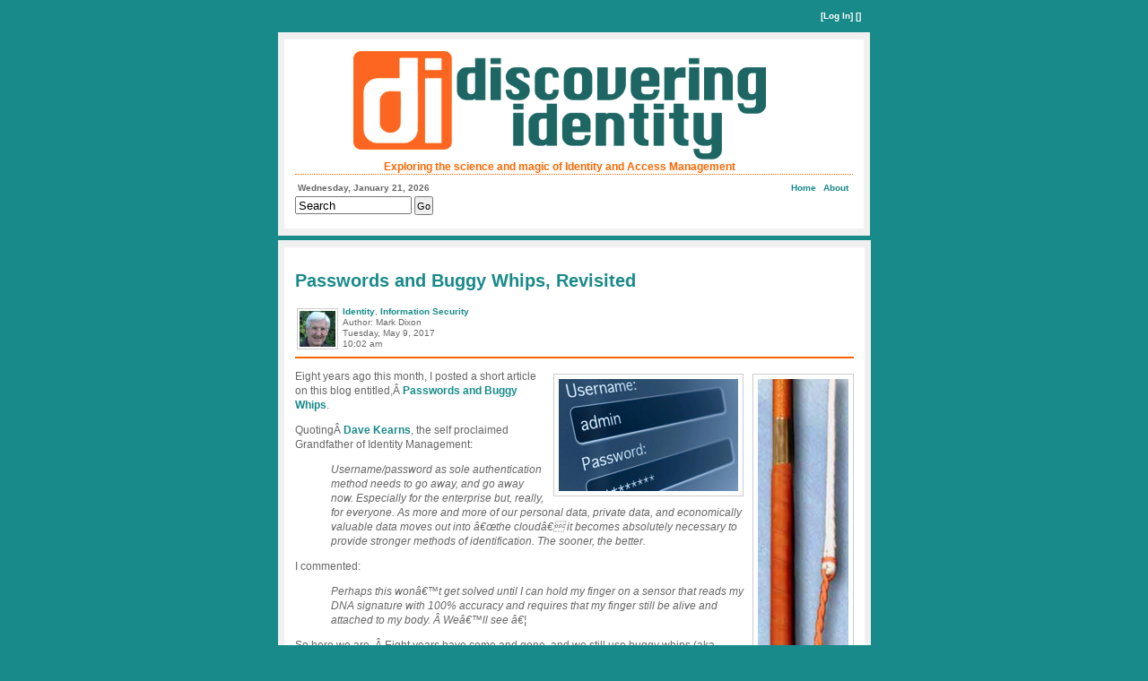

--- FILE ---
content_type: text/html; charset=UTF-8
request_url: http://www.discoveringidentity.com/tag/password/
body_size: 6141
content:
<!DOCTYPE html PUBLIC "-//W3C//DTD XHTML 1.0 Transitional//EN" "http://www.w3.org/TR/xhtml1/DTD/xhtml1-transitional.dtd">
<html xmlns="http://www.w3.org/1999/xhtml" lang="en-US">

<head profile="http://gmpg.org/xfn/11">
<meta name='robots' content='max-image-preview:large' />
<link rel="alternate" type="application/rss+xml" title="Discovering Identity &raquo; password Tag Feed" href="http://www.discoveringidentity.com/tag/password/feed/" />
<style id='wp-img-auto-sizes-contain-inline-css' type='text/css'>
img:is([sizes=auto i],[sizes^="auto," i]){contain-intrinsic-size:3000px 1500px}
/*# sourceURL=wp-img-auto-sizes-contain-inline-css */
</style>
<style id='wp-emoji-styles-inline-css' type='text/css'>

	img.wp-smiley, img.emoji {
		display: inline !important;
		border: none !important;
		box-shadow: none !important;
		height: 1em !important;
		width: 1em !important;
		margin: 0 0.07em !important;
		vertical-align: -0.1em !important;
		background: none !important;
		padding: 0 !important;
	}
/*# sourceURL=wp-emoji-styles-inline-css */
</style>
<style id='wp-block-library-inline-css' type='text/css'>
:root{--wp-block-synced-color:#7a00df;--wp-block-synced-color--rgb:122,0,223;--wp-bound-block-color:var(--wp-block-synced-color);--wp-editor-canvas-background:#ddd;--wp-admin-theme-color:#007cba;--wp-admin-theme-color--rgb:0,124,186;--wp-admin-theme-color-darker-10:#006ba1;--wp-admin-theme-color-darker-10--rgb:0,107,160.5;--wp-admin-theme-color-darker-20:#005a87;--wp-admin-theme-color-darker-20--rgb:0,90,135;--wp-admin-border-width-focus:2px}@media (min-resolution:192dpi){:root{--wp-admin-border-width-focus:1.5px}}.wp-element-button{cursor:pointer}:root .has-very-light-gray-background-color{background-color:#eee}:root .has-very-dark-gray-background-color{background-color:#313131}:root .has-very-light-gray-color{color:#eee}:root .has-very-dark-gray-color{color:#313131}:root .has-vivid-green-cyan-to-vivid-cyan-blue-gradient-background{background:linear-gradient(135deg,#00d084,#0693e3)}:root .has-purple-crush-gradient-background{background:linear-gradient(135deg,#34e2e4,#4721fb 50%,#ab1dfe)}:root .has-hazy-dawn-gradient-background{background:linear-gradient(135deg,#faaca8,#dad0ec)}:root .has-subdued-olive-gradient-background{background:linear-gradient(135deg,#fafae1,#67a671)}:root .has-atomic-cream-gradient-background{background:linear-gradient(135deg,#fdd79a,#004a59)}:root .has-nightshade-gradient-background{background:linear-gradient(135deg,#330968,#31cdcf)}:root .has-midnight-gradient-background{background:linear-gradient(135deg,#020381,#2874fc)}:root{--wp--preset--font-size--normal:16px;--wp--preset--font-size--huge:42px}.has-regular-font-size{font-size:1em}.has-larger-font-size{font-size:2.625em}.has-normal-font-size{font-size:var(--wp--preset--font-size--normal)}.has-huge-font-size{font-size:var(--wp--preset--font-size--huge)}.has-text-align-center{text-align:center}.has-text-align-left{text-align:left}.has-text-align-right{text-align:right}.has-fit-text{white-space:nowrap!important}#end-resizable-editor-section{display:none}.aligncenter{clear:both}.items-justified-left{justify-content:flex-start}.items-justified-center{justify-content:center}.items-justified-right{justify-content:flex-end}.items-justified-space-between{justify-content:space-between}.screen-reader-text{border:0;clip-path:inset(50%);height:1px;margin:-1px;overflow:hidden;padding:0;position:absolute;width:1px;word-wrap:normal!important}.screen-reader-text:focus{background-color:#ddd;clip-path:none;color:#444;display:block;font-size:1em;height:auto;left:5px;line-height:normal;padding:15px 23px 14px;text-decoration:none;top:5px;width:auto;z-index:100000}html :where(.has-border-color){border-style:solid}html :where([style*=border-top-color]){border-top-style:solid}html :where([style*=border-right-color]){border-right-style:solid}html :where([style*=border-bottom-color]){border-bottom-style:solid}html :where([style*=border-left-color]){border-left-style:solid}html :where([style*=border-width]){border-style:solid}html :where([style*=border-top-width]){border-top-style:solid}html :where([style*=border-right-width]){border-right-style:solid}html :where([style*=border-bottom-width]){border-bottom-style:solid}html :where([style*=border-left-width]){border-left-style:solid}html :where(img[class*=wp-image-]){height:auto;max-width:100%}:where(figure){margin:0 0 1em}html :where(.is-position-sticky){--wp-admin--admin-bar--position-offset:var(--wp-admin--admin-bar--height,0px)}@media screen and (max-width:600px){html :where(.is-position-sticky){--wp-admin--admin-bar--position-offset:0px}}

/*# sourceURL=wp-block-library-inline-css */
</style>
<style id='classic-theme-styles-inline-css' type='text/css'>
/*! This file is auto-generated */
.wp-block-button__link{color:#fff;background-color:#32373c;border-radius:9999px;box-shadow:none;text-decoration:none;padding:calc(.667em + 2px) calc(1.333em + 2px);font-size:1.125em}.wp-block-file__button{background:#32373c;color:#fff;text-decoration:none}
/*# sourceURL=/wp-includes/css/classic-themes.min.css */
</style>
<link rel="https://api.w.org/" href="http://www.discoveringidentity.com/wp-json/" /><link rel="alternate" title="JSON" type="application/json" href="http://www.discoveringidentity.com/wp-json/wp/v2/tags/323" /><link rel="EditURI" type="application/rsd+xml" title="RSD" href="http://www.discoveringidentity.com/xmlrpc.php?rsd" />
<meta name="generator" content="WordPress 6.9" />

<meta http-equiv="Content-Type" content="text/html; charset=UTF-8" />
<meta name="miitoken" content="bf8590d6d5ad454f9e3f7f5d1bcf1a9a" />

<title>password &laquo;  Discovering Identity</title>

<link rel="stylesheet" href="http://www.discoveringidentity.com/wp-content/themes/Dixon01/style.css" type="text/css" media="screen" />
<link rel="pingback" href="http://www.discoveringidentity.com/xmlrpc.php" />

<style type="text/css" media="screen">
</style>

<link href="/favicon.ico" rel="shortcut icon" type="image/x-icon" />
<link href="/favicon.ico" rel="icon" type="image/ico" />

</head>

<a name="top"></a><!--anchor for top-->
<div id="container"><!--container goes here-->

<div id="topline">

         

       
      
      [<a href="http://www.discoveringidentity.com/wp-login.php?redirect_to=http%3A%2F%2Fwww.discoveringidentity.com%2F2017%2F05%2F09%2Fpasswords-and-buggy-whips-revisited%2F">Log In</a>] []
      
          


</div>
<div id="pushbottom"> </div>

<b class="spiffy">
<b class="spiffy1"><b></b></b>
<b class="spiffy2"><b></b></b>
<b class="spiffy3"></b>
<b class="spiffy4"></b>
<b class="spiffy5"></b></b>
<div class="spiffyfg">

<b class="jiffy">
<b class="jiffy1"><b></b></b>
<b class="jiffy2"><b></b></b>
<b class="jiffy3"></b>
<b class="jiffy4"></b>
<b class="jiffy5"></b></b>
<div class="jiffyfg">		
  
      
  
	<div class="inside">
		<div class="header_content">
  			
  			<div class="left-header">
  				<img border="0" src="http://www.discoveringidentity.com/wp-content/themes/Dixon01/images/didlogo460orange.png"><br>
				Exploring the science and magic of Identity and Access Management
  			</div>
			
				  
  
  
  			<div id="separator"> </div>
  
  			<div id="left-content">
            	<div id="date">Wednesday, January 21, 2026</div>
            	<div class="search-form">
     
    <form method="get" id="searchform" action="http://www.discoveringidentity.com/"> 
        <input type="text" value="Search" name="s" id="s" 
    		onblur="if (this.value == '') {this.value = 'Search';}"  
        onfocus="if (this.value == 'Search') {this.value = '';}" /> 
        <input type="submit" id="searchsubmit" value="Go"/> 
    </form>
</div>  			</div>
				
  			<div id="right-content">				
				<div id="intTop_navlist">
<!--//start page nav list-->
<div id="navlist">
   <a href="/">Home</a> 
   <li class="page_item page-item-2"><a href="http://www.discoveringidentity.com/about/">About</a></li>
</div>
<!--//end page nav list-->
</div><!--//top_navlist-->				
  			</div>
  			
  			
  			
  			<div id="pushbottom"> </div>
    	</div>
	</div>
  			

</div>
<b class="jiffy">
<b class="jiffy5"></b>
<b class="jiffy4"></b>
<b class="jiffy3"></b>
<b class="jiffy2"><b></b></b>
<b class="jiffy1"><b></b></b></b>

</div>
<b class="spiffy">
<b class="spiffy5"></b>
<b class="spiffy4"></b>
<b class="spiffy3"></b>
<b class="spiffy2"><b></b></b>
<b class="spiffy1"><b></b></b></b>		

<script type="text/javascript">
  (function() {
    var po = document.createElement('script'); po.type = 'text/javascript'; po.async = true;
    po.src = 'https://apis.google.com/js/plusone.js';
    var s = document.getElementsByTagName('script')[0]; s.parentNode.insertBefore(po, s);
  })();
</script>

<script src="//platform.linkedin.com/in.js" type="text/javascript"></script>	
	
<!-- Begin #container2 this holds the content and sidebars-->
<div id="container2">

    <!-- Begin #container3 keeps the left col and body positioned-->
    <div id="container3">
				<div id="content">
        <!-- Begin #content -->
				
        
        
            <b class="spiffy">
<b class="spiffy1"><b></b></b>
<b class="spiffy2"><b></b></b>
<b class="spiffy3"></b>
<b class="spiffy4"></b>
<b class="spiffy5"></b></b>
<div class="spiffyfg">

<b class="jiffy">
<b class="jiffy1"><b></b></b>
<b class="jiffy2"><b></b></b>
<b class="jiffy3"></b>
<b class="jiffy4"></b>
<b class="jiffy5"></b></b>
<div class="jiffyfg">	           
            	
            	            
            
            		            		

            					 		
            						 <div class="inside">
				
	<div class="post" id="post-4140">
    	<h2><a href="http://www.discoveringidentity.com/2017/05/09/passwords-and-buggy-whips-revisited/" rel="bookmark" title="Permanent Link to Passwords and Buggy Whips, Revisited">	
      	     Passwords and Buggy Whips, Revisited</a></h2>
					  
		<div id="left-content">
			<div id="gravatar">
 				<a href="http://www.ilovefreedom.com/?page_id=222" title="Get your own Gravatar">
 				<img alt='' src='https://secure.gravatar.com/avatar/2ebf5b928549ac63b4123ffcf5b6d73fd54e5fcfa71533631a946abd3c04c85a?s=40&#038;d=mm&#038;r=g' srcset='https://secure.gravatar.com/avatar/2ebf5b928549ac63b4123ffcf5b6d73fd54e5fcfa71533631a946abd3c04c85a?s=80&#038;d=mm&#038;r=g 2x' class='avatar avatar-40 photo' height='40' width='40' decoding='async'/> 				</a>
			</div> 
		</div>
        
        <div id="left-content">
									    
			<a href="http://www.discoveringidentity.com/category/identity/" rel="category tag">Identity</a>, <a href="http://www.discoveringidentity.com/category/information-security/" rel="category tag">Information Security</a><br>
				Author:  
            Mark Dixon<br>
			
			Tuesday, May 9, 2017			<br>
			10:02 am		</div> 
		

		<div id="right-content" border="0">
 
 
			
        </div>

		<div id="separator2"> </div>
		            			
		<div class="entry">
        	<p><img fetchpriority="high" decoding="async" style="float: right;" title="whip.png" src="http://www.discoveringidentity.com/wp-content/uploads/2017/05/whip.png" alt="Whip" width="101" height="600" border="0" /></p>
<p><img decoding="async" style="float: right;" title="StrongPassword_large.jpg" src="http://www.discoveringidentity.com/wp-content/uploads/2017/05/StrongPassword_large-2.jpg" alt="StrongPassword large" width="200" height="125" border="0" /></p>
<p>Eight years ago this month, I posted a short article on this blog entitled,Â <a href="http://www.discoveringidentity.com/2009/05/05/passwords-and-buggy-whips/" target="blank">Passwords and Buggy Whips</a>.</p>
<p>QuotingÂ <a href="http://www.networkworld.com/article/2254643/lan-wan/-managing--passwords-doesn-t-make-them-less-unsafe.html" target="blank">Dave Kearns</a>, the self proclaimed Grandfather of Identity Management:</p>
<blockquote>
<p>Username/password as sole authentication method needs to go away, and go away now. Especially for the enterprise but, really, for everyone. As more and more of our personal data, private data, and economically valuable data moves out into â€œthe cloudâ€ it becomes absolutely necessary to provide stronger methods of identification. The sooner, the better.</p>
</blockquote>
<p>I commented:</p>
<blockquote>
<p>Perhaps this wonâ€™t get solved until I can hold my finger on a sensor that reads my DNA signature with 100% accuracy and requires that my finger still be alive and attached to my body. Â Weâ€™ll see â€¦</p>
</blockquote>
<p>So here we are. Â Eight years have come and gone, and we still use buggy whips (aka passwords) as the primary method of online authentication.</p>
<p>Interesting standards likeÂ <a href="https://fidoalliance.org/" target="blank">FIDO</a>Â have been proposed, but are still not widely used.</p>
<p>I was a beta tester forÂ <a href="https://unify.id/" target="blank">UnifyID</a>&#8216;s solution, which used my phone and my online behavior as multiple factors. Â I really liked their solution until my employer stopped supporting the Google Chrome browser in favor of Firefox. Alas, UnifyID doesnâ€™t support Firefox!</p>
<p>We continue to live in a world that urgently needs to be as rid of passwords as we are of buggy whips, but I donâ€™t see a good solution coming any time soon. Â Maybe in another eight years?</p>
<p>Â </p>
<p>Â </p>
 
		</div>

		<div id="separator"> 
			<div id="left-content">
    			<span>Comments Off<span class="screen-reader-text"> on Passwords and Buggy Whips, Revisited</span></span>				<span class="separator3">.</span> <a href="http://www.discoveringidentity.com/2017/05/09/passwords-and-buggy-whips-revisited/">Permalink</a> 
    			<span class="separator3">.</span> <a href="http://www.discoveringidentity.com/2017/05/09/passwords-and-buggy-whips-revisited/trackback/">Trackback URL</a>
				    		</div>
            
            <div id="right-content">
            	<!--//share area-->
    		</div> 
    		
    		<div id="pushbottom"> </div> 
			<div id="left-content">WordPress Tags: <a href="http://www.discoveringidentity.com/tag/password/" rel="tag">password</a></div>												<div id="pushbottom"> </div> 
		</div>         			
	</div><!--//post-->
</div><!--//inside-->	
            			       			 

            
                 </div>
<b class="jiffy">
<b class="jiffy5"></b>
<b class="jiffy4"></b>
<b class="jiffy3"></b>
<b class="jiffy2"><b></b></b>
<b class="jiffy1"><b></b></b></b>
						   
<div class="spacer">&nbsp;</div>
						
<b class="jiffy">
<b class="jiffy1"><b></b></b>
<b class="jiffy2"><b></b></b>
<b class="jiffy3"></b>
<b class="jiffy4"></b>
<b class="jiffy5"></b></b>
<div class="jiffyfg">	
	
            
                             		

            					 		
            						 <div class="inside">
				
	<div class="post" id="post-3619">
    	<h2><a href="http://www.discoveringidentity.com/2013/04/22/ellen-degeneres-the-definitive-password-solution/" rel="bookmark" title="Permanent Link to Ellen DeGeneres: The Definitive Password Solution">	
      	     Ellen DeGeneres: The Definitive Password Solution</a></h2>
					  
		<div id="left-content">
			<div id="gravatar">
 				<a href="http://www.ilovefreedom.com/?page_id=222" title="Get your own Gravatar">
 				<img alt='' src='https://secure.gravatar.com/avatar/2ebf5b928549ac63b4123ffcf5b6d73fd54e5fcfa71533631a946abd3c04c85a?s=40&#038;d=mm&#038;r=g' srcset='https://secure.gravatar.com/avatar/2ebf5b928549ac63b4123ffcf5b6d73fd54e5fcfa71533631a946abd3c04c85a?s=80&#038;d=mm&#038;r=g 2x' class='avatar avatar-40 photo' height='40' width='40' loading='lazy' decoding='async'/> 				</a>
			</div> 
		</div>
        
        <div id="left-content">
									    
			<a href="http://www.discoveringidentity.com/category/information-security/" rel="category tag">Information Security</a><br>
				Author:  
            Mark Dixon<br>
			
			Monday, April 22, 2013			<br>
			5:27 pm		</div> 
		

		<div id="right-content" border="0">
 
 
			
        </div>

		<div id="separator2"> </div>
		            			
		<div class="entry">
        	<p>A great littleÂ <a href="http://www.youtube.com/watch?feature=player_embedded&amp;v=Srh_TV_J144" target="blank">video</a>Â whereÂ <a href="http://news.softpedia.com/news/Ellen-DeGeneres-Raises-Awareness-of-Password-Security-Video-346872.shtml" target="blank">Ellen DeGeneres</a>Â shows a product which claims to solve all of our password problems &#8230;</p>
<p><iframe loading="lazy" src="http://www.youtube.com/embed/Srh_TV_J144" width="560" height="315" frameborder="0"></iframe></p>
 
		</div>

		<div id="separator"> 
			<div id="left-content">
    			<span>Comments Off<span class="screen-reader-text"> on Ellen DeGeneres: The Definitive Password Solution</span></span>				<span class="separator3">.</span> <a href="http://www.discoveringidentity.com/2013/04/22/ellen-degeneres-the-definitive-password-solution/">Permalink</a> 
    			<span class="separator3">.</span> <a href="http://www.discoveringidentity.com/2013/04/22/ellen-degeneres-the-definitive-password-solution/trackback/">Trackback URL</a>
				    		</div>
            
            <div id="right-content">
            	<!--//share area-->
    		</div> 
    		
    		<div id="pushbottom"> </div> 
			<div id="left-content">WordPress Tags: <a href="http://www.discoveringidentity.com/tag/password/" rel="tag">password</a></div>												<div id="pushbottom"> </div> 
		</div>         			
	</div><!--//post-->
</div><!--//inside-->	
            			       			 

            
                 </div>
<b class="jiffy">
<b class="jiffy5"></b>
<b class="jiffy4"></b>
<b class="jiffy3"></b>
<b class="jiffy2"><b></b></b>
<b class="jiffy1"><b></b></b></b>
						   
<div class="spacer">&nbsp;</div>
						
<b class="jiffy">
<b class="jiffy1"><b></b></b>
<b class="jiffy2"><b></b></b>
<b class="jiffy3"></b>
<b class="jiffy4"></b>
<b class="jiffy5"></b></b>
<div class="jiffyfg">	
	
            
                             		

            					 		
            						 <div class="inside">
				
	<div class="post" id="post-2864">
    	<h2><a href="http://www.discoveringidentity.com/2011/08/23/pearls-of-password-wisdom/" rel="bookmark" title="Permanent Link to Pearls of Password Wisdom">	
      	     Pearls of Password Wisdom</a></h2>
					  
		<div id="left-content">
			<div id="gravatar">
 				<a href="http://www.ilovefreedom.com/?page_id=222" title="Get your own Gravatar">
 				<img alt='' src='https://secure.gravatar.com/avatar/2ebf5b928549ac63b4123ffcf5b6d73fd54e5fcfa71533631a946abd3c04c85a?s=40&#038;d=mm&#038;r=g' srcset='https://secure.gravatar.com/avatar/2ebf5b928549ac63b4123ffcf5b6d73fd54e5fcfa71533631a946abd3c04c85a?s=80&#038;d=mm&#038;r=g 2x' class='avatar avatar-40 photo' height='40' width='40' loading='lazy' decoding='async'/> 				</a>
			</div> 
		</div>
        
        <div id="left-content">
									    
			<a href="http://www.discoveringidentity.com/category/information-security/" rel="category tag">Information Security</a><br>
				Author:  
            Mark Dixon<br>
			
			Tuesday, August 23, 2011			<br>
			4:51 pm		</div> 
		

		<div id="right-content" border="0">
 
 
			
        </div>

		<div id="separator2"> </div>
		            			
		<div class="entry">
        	<p>If you are going to invest in security to keep the bad guys out, please take the sage <a href="http://www.gocomics.com/pearlsbeforeswine/2011/08/22/" target="_blank">Pearls Before Swine</a> advice and &#8220;Change the Top Secret Security Code&#8221; to something a bit less obvious than &#8220;Password.&#8221;</p>
<p><a href="http://www.gocomics.com/pearlsbeforeswine/2011/08/22/"><img loading="lazy" decoding="async" class="aligncenter size-full wp-image-2865" title="Pearls Before Swine" src="http://www.discoveringidentity.com/wp-content/uploads/2011/08/Pearls-110822.png" alt="" width="560" height="179" srcset="http://www.discoveringidentity.com/wp-content/uploads/2011/08/Pearls-110822.png 560w, http://www.discoveringidentity.com/wp-content/uploads/2011/08/Pearls-110822-300x95.png 300w" sizes="auto, (max-width: 560px) 100vw, 560px" /></a></p>
 
		</div>

		<div id="separator"> 
			<div id="left-content">
    			<span>Comments Off<span class="screen-reader-text"> on Pearls of Password Wisdom</span></span>				<span class="separator3">.</span> <a href="http://www.discoveringidentity.com/2011/08/23/pearls-of-password-wisdom/">Permalink</a> 
    			<span class="separator3">.</span> <a href="http://www.discoveringidentity.com/2011/08/23/pearls-of-password-wisdom/trackback/">Trackback URL</a>
				    		</div>
            
            <div id="right-content">
            	<!--//share area-->
    		</div> 
    		
    		<div id="pushbottom"> </div> 
			<div id="left-content">WordPress Tags: <a href="http://www.discoveringidentity.com/tag/information-security/" rel="tag">Information Security</a>, <a href="http://www.discoveringidentity.com/tag/password/" rel="tag">password</a></div>												<div id="pushbottom"> </div> 
		</div>         			
	</div><!--//post-->
</div><!--//inside-->	
            			       			 

            
                 </div>
<b class="jiffy">
<b class="jiffy5"></b>
<b class="jiffy4"></b>
<b class="jiffy3"></b>
<b class="jiffy2"><b></b></b>
<b class="jiffy1"><b></b></b></b>
						   
<div class="spacer">&nbsp;</div>
						
<b class="jiffy">
<b class="jiffy1"><b></b></b>
<b class="jiffy2"><b></b></b>
<b class="jiffy3"></b>
<b class="jiffy4"></b>
<b class="jiffy5"></b></b>
<div class="jiffyfg">	
	
            
                 
                    		<div class="navigation">
                    			                    		</div>
								  
            																			
                                 <!--//end content loop-->
               
                <!--//post-->													
            					   
            </div>
<b class="jiffy">
<b class="jiffy5"></b>
<b class="jiffy4"></b>
<b class="jiffy3"></b>
<b class="jiffy2"><b></b></b>
<b class="jiffy1"><b></b></b></b>

</div>
<b class="spiffy">
<b class="spiffy5"></b>
<b class="spiffy4"></b>
<b class="spiffy3"></b>
<b class="spiffy2"><b></b></b>
<b class="spiffy1"><b></b></b></b>		
            
        </div><!-- //content -->
        
    
    </div><!--//container3-->

 

    
    
    
    <div id="pushbottom"> </div><!--//this div will span across the 3 divs above it making sure the footer stays at the bottom of the longest column-->

</div><!--//container2-->

<!-- #footer -->





<div id="footer">

<b class="spiffy">
<b class="spiffy1"><b></b></b>
<b class="spiffy2"><b></b></b>
<b class="spiffy3"></b>
<b class="spiffy4"></b>
<b class="spiffy5"></b></b>
<div class="spiffyfg">

<b class="jiffy">
<b class="jiffy1"><b></b></b>
<b class="jiffy2"><b></b></b>
<b class="jiffy3"></b>
<b class="jiffy4"></b>
<b class="jiffy5"></b></b>
<div class="jiffyfg">	
  
  		<div class="inside">
  				<p>Thank you for visiting Discovering Identity and joining me in exploring the exciting world of Identity and Access Management.
                   </p>
  
  			<div id="separator"> </div>
  
  			<div id="left-content">
             <div id="date">Wednesday, January 21, 2026</div>
  			</div>
				
  			<div id="right-content">				
						 <div id="intTop_navlist">
<!--//start page nav list-->
<div id="navlist">
   <a href="/">Home</a> 
   <li class="page_item page-item-2"><a href="http://www.discoveringidentity.com/about/">About</a></li>
</div>
<!--//end page nav list-->
</div><!--//top_navlist-->  			</div>

  			<div id="pushbottom"> </div>
  
  	</div>
													
</div>
<b class="jiffy">
<b class="jiffy5"></b>
<b class="jiffy4"></b>
<b class="jiffy3"></b>
<b class="jiffy2"><b></b></b>
<b class="jiffy1"><b></b></b></b>

</div>
<b class="spiffy">
<b class="spiffy5"></b>
<b class="spiffy4"></b>
<b class="spiffy3"></b>
<b class="spiffy2"><b></b></b>
<b class="spiffy1"><b></b></b></b>		

</div><!--//footer-->



<!-- #subfooter -->

<div id="subfooter">
		Copyright &copy; 2005-2016, Mark G. Dixon. All Rights Reserved.<br>  
		Powered by <a href="http://wordpress.org/">WordPress.</a>

</div><!--//subfooter-->


</div><!--//container-->

</body>

</html>